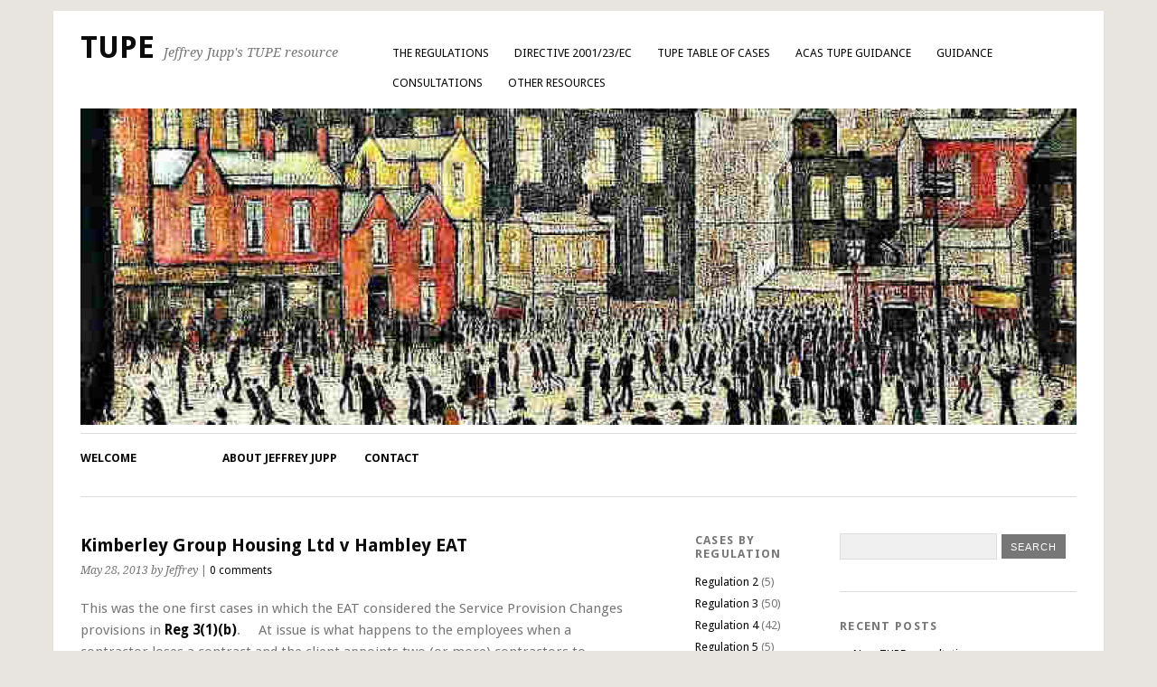

--- FILE ---
content_type: text/html; charset=UTF-8
request_url: http://tupe.uk.net/regulation-03/kimberly-group-housing-ltd-v-hambley-eat/
body_size: 16112
content:
<!DOCTYPE html>
<html dir="ltr" lang="en-GB" prefix="og: https://ogp.me/ns#">
<head>
	<meta charset="UTF-8" />
	<meta name="viewport" content="width=device-width, initial-scale=1.0, maximum-scale=1.0, user-scalable=0">
	<title>Kimberley Group Housing Ltd v Hambley | TUPE</title>
	<link rel="profile" href="http://gmpg.org/xfn/11">
	<link rel="pingback" href="http://tupe.uk.net/xmlrpc.php">
	<!--[if lt IE 9]>
	<script src="http://tupe.uk.net/wp-content/themes/yoko/js/html5.js" type="text/javascript"></script>
	<![endif]-->
	<title>Kimberley Group Housing Ltd v Hambley | TUPE</title>

		<!-- All in One SEO 4.9.3 - aioseo.com -->
	<meta name="description" content="Kimberley Group Housing Ltd v Hambley" />
	<meta name="robots" content="max-image-preview:large" />
	<meta name="author" content="Jeffrey"/>
	<meta name="keywords" content="regulation 3,service provision changes" />
	<link rel="canonical" href="http://tupe.uk.net/regulation-03/kimberly-group-housing-ltd-v-hambley-eat/" />
	<meta name="generator" content="All in One SEO (AIOSEO) 4.9.3" />
		<meta property="og:locale" content="en_GB" />
		<meta property="og:site_name" content="TUPE - Jeffrey Jupp&#039;s TUPE resource" />
		<meta property="og:type" content="article" />
		<meta property="og:title" content="Kimberley Group Housing Ltd v Hambley | TUPE" />
		<meta property="og:description" content="Kimberley Group Housing Ltd v Hambley" />
		<meta property="og:url" content="http://tupe.uk.net/regulation-03/kimberly-group-housing-ltd-v-hambley-eat/" />
		<meta property="article:published_time" content="2013-05-28T20:53:57+00:00" />
		<meta property="article:modified_time" content="2013-05-30T14:08:46+00:00" />
		<meta name="twitter:card" content="summary_large_image" />
		<meta name="twitter:site" content="@jjbarrister7br" />
		<meta name="twitter:title" content="Kimberley Group Housing Ltd v Hambley | TUPE" />
		<meta name="twitter:description" content="Kimberley Group Housing Ltd v Hambley" />
		<meta name="twitter:creator" content="@jjbarrister7br" />
		<script type="application/ld+json" class="aioseo-schema">
			{"@context":"https:\/\/schema.org","@graph":[{"@type":"Article","@id":"http:\/\/tupe.uk.net\/regulation-03\/kimberly-group-housing-ltd-v-hambley-eat\/#article","name":"Kimberley Group Housing Ltd v Hambley | TUPE","headline":"Kimberley Group Housing Ltd v Hambley EAT","author":{"@id":"http:\/\/tupe.uk.net\/author\/admin\/#author"},"publisher":{"@id":"http:\/\/tupe.uk.net\/#person"},"image":{"@type":"ImageObject","@id":"http:\/\/tupe.uk.net\/regulation-03\/kimberly-group-housing-ltd-v-hambley-eat\/#articleImage","url":"http:\/\/1.gravatar.com\/avatar\/73b403f98e45d784b0e8f06c23556b74?s=96&d=mm&r=g","width":96,"height":96,"caption":"Jeffrey"},"datePublished":"2013-05-28T21:53:57+01:00","dateModified":"2013-05-30T15:08:46+01:00","inLanguage":"en-GB","mainEntityOfPage":{"@id":"http:\/\/tupe.uk.net\/regulation-03\/kimberly-group-housing-ltd-v-hambley-eat\/#webpage"},"isPartOf":{"@id":"http:\/\/tupe.uk.net\/regulation-03\/kimberly-group-housing-ltd-v-hambley-eat\/#webpage"},"articleSection":"Regulation 3, Service Provision Changes"},{"@type":"BreadcrumbList","@id":"http:\/\/tupe.uk.net\/regulation-03\/kimberly-group-housing-ltd-v-hambley-eat\/#breadcrumblist","itemListElement":[{"@type":"ListItem","@id":"http:\/\/tupe.uk.net#listItem","position":1,"name":"Home","item":"http:\/\/tupe.uk.net","nextItem":{"@type":"ListItem","@id":"http:\/\/tupe.uk.net\/category\/regulation-03\/#listItem","name":"Regulation 3"}},{"@type":"ListItem","@id":"http:\/\/tupe.uk.net\/category\/regulation-03\/#listItem","position":2,"name":"Regulation 3","item":"http:\/\/tupe.uk.net\/category\/regulation-03\/","nextItem":{"@type":"ListItem","@id":"http:\/\/tupe.uk.net\/regulation-03\/kimberly-group-housing-ltd-v-hambley-eat\/#listItem","name":"Kimberley Group Housing Ltd v Hambley EAT"},"previousItem":{"@type":"ListItem","@id":"http:\/\/tupe.uk.net#listItem","name":"Home"}},{"@type":"ListItem","@id":"http:\/\/tupe.uk.net\/regulation-03\/kimberly-group-housing-ltd-v-hambley-eat\/#listItem","position":3,"name":"Kimberley Group Housing Ltd v Hambley EAT","previousItem":{"@type":"ListItem","@id":"http:\/\/tupe.uk.net\/category\/regulation-03\/#listItem","name":"Regulation 3"}}]},{"@type":"Person","@id":"http:\/\/tupe.uk.net\/#person","name":"Jeffrey","image":{"@type":"ImageObject","@id":"http:\/\/tupe.uk.net\/regulation-03\/kimberly-group-housing-ltd-v-hambley-eat\/#personImage","url":"http:\/\/1.gravatar.com\/avatar\/73b403f98e45d784b0e8f06c23556b74?s=96&d=mm&r=g","width":96,"height":96,"caption":"Jeffrey"}},{"@type":"Person","@id":"http:\/\/tupe.uk.net\/author\/admin\/#author","url":"http:\/\/tupe.uk.net\/author\/admin\/","name":"Jeffrey","image":{"@type":"ImageObject","@id":"http:\/\/tupe.uk.net\/regulation-03\/kimberly-group-housing-ltd-v-hambley-eat\/#authorImage","url":"http:\/\/1.gravatar.com\/avatar\/73b403f98e45d784b0e8f06c23556b74?s=96&d=mm&r=g","width":96,"height":96,"caption":"Jeffrey"}},{"@type":"WebPage","@id":"http:\/\/tupe.uk.net\/regulation-03\/kimberly-group-housing-ltd-v-hambley-eat\/#webpage","url":"http:\/\/tupe.uk.net\/regulation-03\/kimberly-group-housing-ltd-v-hambley-eat\/","name":"Kimberley Group Housing Ltd v Hambley | TUPE","description":"Kimberley Group Housing Ltd v Hambley","inLanguage":"en-GB","isPartOf":{"@id":"http:\/\/tupe.uk.net\/#website"},"breadcrumb":{"@id":"http:\/\/tupe.uk.net\/regulation-03\/kimberly-group-housing-ltd-v-hambley-eat\/#breadcrumblist"},"author":{"@id":"http:\/\/tupe.uk.net\/author\/admin\/#author"},"creator":{"@id":"http:\/\/tupe.uk.net\/author\/admin\/#author"},"datePublished":"2013-05-28T21:53:57+01:00","dateModified":"2013-05-30T15:08:46+01:00"},{"@type":"WebSite","@id":"http:\/\/tupe.uk.net\/#website","url":"http:\/\/tupe.uk.net\/","name":"TUPE","description":"Jeffrey Jupp's TUPE resource","inLanguage":"en-GB","publisher":{"@id":"http:\/\/tupe.uk.net\/#person"}}]}
		</script>
		<!-- All in One SEO -->

<link rel='dns-prefetch' href='//cdnjs.cloudflare.com' />
<link rel='dns-prefetch' href='//fonts.googleapis.com' />
<link rel="alternate" type="application/rss+xml" title="TUPE &raquo; Feed" href="http://tupe.uk.net/feed/" />
<link rel="alternate" type="application/rss+xml" title="TUPE &raquo; Comments Feed" href="http://tupe.uk.net/comments/feed/" />
<link rel="alternate" type="application/rss+xml" title="TUPE &raquo; Kimberley Group Housing Ltd v Hambley EAT Comments Feed" href="http://tupe.uk.net/regulation-03/kimberly-group-housing-ltd-v-hambley-eat/feed/" />
		<!-- This site uses the Google Analytics by ExactMetrics plugin v8.1.0 - Using Analytics tracking - https://www.exactmetrics.com/ -->
							<script src="//www.googletagmanager.com/gtag/js?id=G-LDLHTDJ13M"  data-cfasync="false" data-wpfc-render="false" type="text/javascript" async></script>
			<script data-cfasync="false" data-wpfc-render="false" type="text/javascript">
				var em_version = '8.1.0';
				var em_track_user = true;
				var em_no_track_reason = '';
								var ExactMetricsDefaultLocations = {"page_location":"http:\/\/tupe.uk.net\/regulation-03\/kimberly-group-housing-ltd-v-hambley-eat\/"};
				if ( typeof ExactMetricsPrivacyGuardFilter === 'function' ) {
					var ExactMetricsLocations = (typeof ExactMetricsExcludeQuery === 'object') ? ExactMetricsPrivacyGuardFilter( ExactMetricsExcludeQuery ) : ExactMetricsPrivacyGuardFilter( ExactMetricsDefaultLocations );
				} else {
					var ExactMetricsLocations = (typeof ExactMetricsExcludeQuery === 'object') ? ExactMetricsExcludeQuery : ExactMetricsDefaultLocations;
				}

								var disableStrs = [
										'ga-disable-G-LDLHTDJ13M',
									];

				/* Function to detect opted out users */
				function __gtagTrackerIsOptedOut() {
					for (var index = 0; index < disableStrs.length; index++) {
						if (document.cookie.indexOf(disableStrs[index] + '=true') > -1) {
							return true;
						}
					}

					return false;
				}

				/* Disable tracking if the opt-out cookie exists. */
				if (__gtagTrackerIsOptedOut()) {
					for (var index = 0; index < disableStrs.length; index++) {
						window[disableStrs[index]] = true;
					}
				}

				/* Opt-out function */
				function __gtagTrackerOptout() {
					for (var index = 0; index < disableStrs.length; index++) {
						document.cookie = disableStrs[index] + '=true; expires=Thu, 31 Dec 2099 23:59:59 UTC; path=/';
						window[disableStrs[index]] = true;
					}
				}

				if ('undefined' === typeof gaOptout) {
					function gaOptout() {
						__gtagTrackerOptout();
					}
				}
								window.dataLayer = window.dataLayer || [];

				window.ExactMetricsDualTracker = {
					helpers: {},
					trackers: {},
				};
				if (em_track_user) {
					function __gtagDataLayer() {
						dataLayer.push(arguments);
					}

					function __gtagTracker(type, name, parameters) {
						if (!parameters) {
							parameters = {};
						}

						if (parameters.send_to) {
							__gtagDataLayer.apply(null, arguments);
							return;
						}

						if (type === 'event') {
														parameters.send_to = exactmetrics_frontend.v4_id;
							var hookName = name;
							if (typeof parameters['event_category'] !== 'undefined') {
								hookName = parameters['event_category'] + ':' + name;
							}

							if (typeof ExactMetricsDualTracker.trackers[hookName] !== 'undefined') {
								ExactMetricsDualTracker.trackers[hookName](parameters);
							} else {
								__gtagDataLayer('event', name, parameters);
							}
							
						} else {
							__gtagDataLayer.apply(null, arguments);
						}
					}

					__gtagTracker('js', new Date());
					__gtagTracker('set', {
						'developer_id.dNDMyYj': true,
											});
					if ( ExactMetricsLocations.page_location ) {
						__gtagTracker('set', ExactMetricsLocations);
					}
										__gtagTracker('config', 'G-LDLHTDJ13M', {"forceSSL":"true"} );
															window.gtag = __gtagTracker;										(function () {
						/* https://developers.google.com/analytics/devguides/collection/analyticsjs/ */
						/* ga and __gaTracker compatibility shim. */
						var noopfn = function () {
							return null;
						};
						var newtracker = function () {
							return new Tracker();
						};
						var Tracker = function () {
							return null;
						};
						var p = Tracker.prototype;
						p.get = noopfn;
						p.set = noopfn;
						p.send = function () {
							var args = Array.prototype.slice.call(arguments);
							args.unshift('send');
							__gaTracker.apply(null, args);
						};
						var __gaTracker = function () {
							var len = arguments.length;
							if (len === 0) {
								return;
							}
							var f = arguments[len - 1];
							if (typeof f !== 'object' || f === null || typeof f.hitCallback !== 'function') {
								if ('send' === arguments[0]) {
									var hitConverted, hitObject = false, action;
									if ('event' === arguments[1]) {
										if ('undefined' !== typeof arguments[3]) {
											hitObject = {
												'eventAction': arguments[3],
												'eventCategory': arguments[2],
												'eventLabel': arguments[4],
												'value': arguments[5] ? arguments[5] : 1,
											}
										}
									}
									if ('pageview' === arguments[1]) {
										if ('undefined' !== typeof arguments[2]) {
											hitObject = {
												'eventAction': 'page_view',
												'page_path': arguments[2],
											}
										}
									}
									if (typeof arguments[2] === 'object') {
										hitObject = arguments[2];
									}
									if (typeof arguments[5] === 'object') {
										Object.assign(hitObject, arguments[5]);
									}
									if ('undefined' !== typeof arguments[1].hitType) {
										hitObject = arguments[1];
										if ('pageview' === hitObject.hitType) {
											hitObject.eventAction = 'page_view';
										}
									}
									if (hitObject) {
										action = 'timing' === arguments[1].hitType ? 'timing_complete' : hitObject.eventAction;
										hitConverted = mapArgs(hitObject);
										__gtagTracker('event', action, hitConverted);
									}
								}
								return;
							}

							function mapArgs(args) {
								var arg, hit = {};
								var gaMap = {
									'eventCategory': 'event_category',
									'eventAction': 'event_action',
									'eventLabel': 'event_label',
									'eventValue': 'event_value',
									'nonInteraction': 'non_interaction',
									'timingCategory': 'event_category',
									'timingVar': 'name',
									'timingValue': 'value',
									'timingLabel': 'event_label',
									'page': 'page_path',
									'location': 'page_location',
									'title': 'page_title',
									'referrer' : 'page_referrer',
								};
								for (arg in args) {
																		if (!(!args.hasOwnProperty(arg) || !gaMap.hasOwnProperty(arg))) {
										hit[gaMap[arg]] = args[arg];
									} else {
										hit[arg] = args[arg];
									}
								}
								return hit;
							}

							try {
								f.hitCallback();
							} catch (ex) {
							}
						};
						__gaTracker.create = newtracker;
						__gaTracker.getByName = newtracker;
						__gaTracker.getAll = function () {
							return [];
						};
						__gaTracker.remove = noopfn;
						__gaTracker.loaded = true;
						window['__gaTracker'] = __gaTracker;
					})();
									} else {
										console.log("");
					(function () {
						function __gtagTracker() {
							return null;
						}

						window['__gtagTracker'] = __gtagTracker;
						window['gtag'] = __gtagTracker;
					})();
									}
			</script>
				<!-- / Google Analytics by ExactMetrics -->
				<!-- This site uses the Google Analytics by MonsterInsights plugin v9.11.1 - Using Analytics tracking - https://www.monsterinsights.com/ -->
							<script src="//www.googletagmanager.com/gtag/js?id=G-LDLHTDJ13M"  data-cfasync="false" data-wpfc-render="false" type="text/javascript" async></script>
			<script data-cfasync="false" data-wpfc-render="false" type="text/javascript">
				var mi_version = '9.11.1';
				var mi_track_user = true;
				var mi_no_track_reason = '';
								var MonsterInsightsDefaultLocations = {"page_location":"http:\/\/tupe.uk.net\/regulation-03\/kimberly-group-housing-ltd-v-hambley-eat\/"};
								if ( typeof MonsterInsightsPrivacyGuardFilter === 'function' ) {
					var MonsterInsightsLocations = (typeof MonsterInsightsExcludeQuery === 'object') ? MonsterInsightsPrivacyGuardFilter( MonsterInsightsExcludeQuery ) : MonsterInsightsPrivacyGuardFilter( MonsterInsightsDefaultLocations );
				} else {
					var MonsterInsightsLocations = (typeof MonsterInsightsExcludeQuery === 'object') ? MonsterInsightsExcludeQuery : MonsterInsightsDefaultLocations;
				}

								var disableStrs = [
										'ga-disable-G-LDLHTDJ13M',
									];

				/* Function to detect opted out users */
				function __gtagTrackerIsOptedOut() {
					for (var index = 0; index < disableStrs.length; index++) {
						if (document.cookie.indexOf(disableStrs[index] + '=true') > -1) {
							return true;
						}
					}

					return false;
				}

				/* Disable tracking if the opt-out cookie exists. */
				if (__gtagTrackerIsOptedOut()) {
					for (var index = 0; index < disableStrs.length; index++) {
						window[disableStrs[index]] = true;
					}
				}

				/* Opt-out function */
				function __gtagTrackerOptout() {
					for (var index = 0; index < disableStrs.length; index++) {
						document.cookie = disableStrs[index] + '=true; expires=Thu, 31 Dec 2099 23:59:59 UTC; path=/';
						window[disableStrs[index]] = true;
					}
				}

				if ('undefined' === typeof gaOptout) {
					function gaOptout() {
						__gtagTrackerOptout();
					}
				}
								window.dataLayer = window.dataLayer || [];

				window.MonsterInsightsDualTracker = {
					helpers: {},
					trackers: {},
				};
				if (mi_track_user) {
					function __gtagDataLayer() {
						dataLayer.push(arguments);
					}

					function __gtagTracker(type, name, parameters) {
						if (!parameters) {
							parameters = {};
						}

						if (parameters.send_to) {
							__gtagDataLayer.apply(null, arguments);
							return;
						}

						if (type === 'event') {
														parameters.send_to = monsterinsights_frontend.v4_id;
							var hookName = name;
							if (typeof parameters['event_category'] !== 'undefined') {
								hookName = parameters['event_category'] + ':' + name;
							}

							if (typeof MonsterInsightsDualTracker.trackers[hookName] !== 'undefined') {
								MonsterInsightsDualTracker.trackers[hookName](parameters);
							} else {
								__gtagDataLayer('event', name, parameters);
							}
							
						} else {
							__gtagDataLayer.apply(null, arguments);
						}
					}

					__gtagTracker('js', new Date());
					__gtagTracker('set', {
						'developer_id.dZGIzZG': true,
											});
					if ( MonsterInsightsLocations.page_location ) {
						__gtagTracker('set', MonsterInsightsLocations);
					}
										__gtagTracker('config', 'G-LDLHTDJ13M', {"forceSSL":"true","link_attribution":"true"} );
										window.gtag = __gtagTracker;										(function () {
						/* https://developers.google.com/analytics/devguides/collection/analyticsjs/ */
						/* ga and __gaTracker compatibility shim. */
						var noopfn = function () {
							return null;
						};
						var newtracker = function () {
							return new Tracker();
						};
						var Tracker = function () {
							return null;
						};
						var p = Tracker.prototype;
						p.get = noopfn;
						p.set = noopfn;
						p.send = function () {
							var args = Array.prototype.slice.call(arguments);
							args.unshift('send');
							__gaTracker.apply(null, args);
						};
						var __gaTracker = function () {
							var len = arguments.length;
							if (len === 0) {
								return;
							}
							var f = arguments[len - 1];
							if (typeof f !== 'object' || f === null || typeof f.hitCallback !== 'function') {
								if ('send' === arguments[0]) {
									var hitConverted, hitObject = false, action;
									if ('event' === arguments[1]) {
										if ('undefined' !== typeof arguments[3]) {
											hitObject = {
												'eventAction': arguments[3],
												'eventCategory': arguments[2],
												'eventLabel': arguments[4],
												'value': arguments[5] ? arguments[5] : 1,
											}
										}
									}
									if ('pageview' === arguments[1]) {
										if ('undefined' !== typeof arguments[2]) {
											hitObject = {
												'eventAction': 'page_view',
												'page_path': arguments[2],
											}
										}
									}
									if (typeof arguments[2] === 'object') {
										hitObject = arguments[2];
									}
									if (typeof arguments[5] === 'object') {
										Object.assign(hitObject, arguments[5]);
									}
									if ('undefined' !== typeof arguments[1].hitType) {
										hitObject = arguments[1];
										if ('pageview' === hitObject.hitType) {
											hitObject.eventAction = 'page_view';
										}
									}
									if (hitObject) {
										action = 'timing' === arguments[1].hitType ? 'timing_complete' : hitObject.eventAction;
										hitConverted = mapArgs(hitObject);
										__gtagTracker('event', action, hitConverted);
									}
								}
								return;
							}

							function mapArgs(args) {
								var arg, hit = {};
								var gaMap = {
									'eventCategory': 'event_category',
									'eventAction': 'event_action',
									'eventLabel': 'event_label',
									'eventValue': 'event_value',
									'nonInteraction': 'non_interaction',
									'timingCategory': 'event_category',
									'timingVar': 'name',
									'timingValue': 'value',
									'timingLabel': 'event_label',
									'page': 'page_path',
									'location': 'page_location',
									'title': 'page_title',
									'referrer' : 'page_referrer',
								};
								for (arg in args) {
																		if (!(!args.hasOwnProperty(arg) || !gaMap.hasOwnProperty(arg))) {
										hit[gaMap[arg]] = args[arg];
									} else {
										hit[arg] = args[arg];
									}
								}
								return hit;
							}

							try {
								f.hitCallback();
							} catch (ex) {
							}
						};
						__gaTracker.create = newtracker;
						__gaTracker.getByName = newtracker;
						__gaTracker.getAll = function () {
							return [];
						};
						__gaTracker.remove = noopfn;
						__gaTracker.loaded = true;
						window['__gaTracker'] = __gaTracker;
					})();
									} else {
										console.log("");
					(function () {
						function __gtagTracker() {
							return null;
						}

						window['__gtagTracker'] = __gtagTracker;
						window['gtag'] = __gtagTracker;
					})();
									}
			</script>
							<!-- / Google Analytics by MonsterInsights -->
		<script type="text/javascript">
/* <![CDATA[ */
window._wpemojiSettings = {"baseUrl":"https:\/\/s.w.org\/images\/core\/emoji\/15.0.3\/72x72\/","ext":".png","svgUrl":"https:\/\/s.w.org\/images\/core\/emoji\/15.0.3\/svg\/","svgExt":".svg","source":{"concatemoji":"http:\/\/tupe.uk.net\/wp-includes\/js\/wp-emoji-release.min.js?ver=6.6.4"}};
/*! This file is auto-generated */
!function(i,n){var o,s,e;function c(e){try{var t={supportTests:e,timestamp:(new Date).valueOf()};sessionStorage.setItem(o,JSON.stringify(t))}catch(e){}}function p(e,t,n){e.clearRect(0,0,e.canvas.width,e.canvas.height),e.fillText(t,0,0);var t=new Uint32Array(e.getImageData(0,0,e.canvas.width,e.canvas.height).data),r=(e.clearRect(0,0,e.canvas.width,e.canvas.height),e.fillText(n,0,0),new Uint32Array(e.getImageData(0,0,e.canvas.width,e.canvas.height).data));return t.every(function(e,t){return e===r[t]})}function u(e,t,n){switch(t){case"flag":return n(e,"\ud83c\udff3\ufe0f\u200d\u26a7\ufe0f","\ud83c\udff3\ufe0f\u200b\u26a7\ufe0f")?!1:!n(e,"\ud83c\uddfa\ud83c\uddf3","\ud83c\uddfa\u200b\ud83c\uddf3")&&!n(e,"\ud83c\udff4\udb40\udc67\udb40\udc62\udb40\udc65\udb40\udc6e\udb40\udc67\udb40\udc7f","\ud83c\udff4\u200b\udb40\udc67\u200b\udb40\udc62\u200b\udb40\udc65\u200b\udb40\udc6e\u200b\udb40\udc67\u200b\udb40\udc7f");case"emoji":return!n(e,"\ud83d\udc26\u200d\u2b1b","\ud83d\udc26\u200b\u2b1b")}return!1}function f(e,t,n){var r="undefined"!=typeof WorkerGlobalScope&&self instanceof WorkerGlobalScope?new OffscreenCanvas(300,150):i.createElement("canvas"),a=r.getContext("2d",{willReadFrequently:!0}),o=(a.textBaseline="top",a.font="600 32px Arial",{});return e.forEach(function(e){o[e]=t(a,e,n)}),o}function t(e){var t=i.createElement("script");t.src=e,t.defer=!0,i.head.appendChild(t)}"undefined"!=typeof Promise&&(o="wpEmojiSettingsSupports",s=["flag","emoji"],n.supports={everything:!0,everythingExceptFlag:!0},e=new Promise(function(e){i.addEventListener("DOMContentLoaded",e,{once:!0})}),new Promise(function(t){var n=function(){try{var e=JSON.parse(sessionStorage.getItem(o));if("object"==typeof e&&"number"==typeof e.timestamp&&(new Date).valueOf()<e.timestamp+604800&&"object"==typeof e.supportTests)return e.supportTests}catch(e){}return null}();if(!n){if("undefined"!=typeof Worker&&"undefined"!=typeof OffscreenCanvas&&"undefined"!=typeof URL&&URL.createObjectURL&&"undefined"!=typeof Blob)try{var e="postMessage("+f.toString()+"("+[JSON.stringify(s),u.toString(),p.toString()].join(",")+"));",r=new Blob([e],{type:"text/javascript"}),a=new Worker(URL.createObjectURL(r),{name:"wpTestEmojiSupports"});return void(a.onmessage=function(e){c(n=e.data),a.terminate(),t(n)})}catch(e){}c(n=f(s,u,p))}t(n)}).then(function(e){for(var t in e)n.supports[t]=e[t],n.supports.everything=n.supports.everything&&n.supports[t],"flag"!==t&&(n.supports.everythingExceptFlag=n.supports.everythingExceptFlag&&n.supports[t]);n.supports.everythingExceptFlag=n.supports.everythingExceptFlag&&!n.supports.flag,n.DOMReady=!1,n.readyCallback=function(){n.DOMReady=!0}}).then(function(){return e}).then(function(){var e;n.supports.everything||(n.readyCallback(),(e=n.source||{}).concatemoji?t(e.concatemoji):e.wpemoji&&e.twemoji&&(t(e.twemoji),t(e.wpemoji)))}))}((window,document),window._wpemojiSettings);
/* ]]> */
</script>
<style id='wp-emoji-styles-inline-css' type='text/css'>

	img.wp-smiley, img.emoji {
		display: inline !important;
		border: none !important;
		box-shadow: none !important;
		height: 1em !important;
		width: 1em !important;
		margin: 0 0.07em !important;
		vertical-align: -0.1em !important;
		background: none !important;
		padding: 0 !important;
	}
</style>
<link rel='stylesheet' id='wp-block-library-css' href='http://tupe.uk.net/wp-includes/css/dist/block-library/style.min.css?ver=6.6.4' type='text/css' media='all' />
<link rel='stylesheet' id='aioseo/css/src/vue/standalone/blocks/table-of-contents/global.scss-css' href='http://tupe.uk.net/wp-content/plugins/all-in-one-seo-pack/dist/Lite/assets/css/table-of-contents/global.e90f6d47.css?ver=4.9.3' type='text/css' media='all' />
<style id='classic-theme-styles-inline-css' type='text/css'>
/*! This file is auto-generated */
.wp-block-button__link{color:#fff;background-color:#32373c;border-radius:9999px;box-shadow:none;text-decoration:none;padding:calc(.667em + 2px) calc(1.333em + 2px);font-size:1.125em}.wp-block-file__button{background:#32373c;color:#fff;text-decoration:none}
</style>
<style id='global-styles-inline-css' type='text/css'>
:root{--wp--preset--aspect-ratio--square: 1;--wp--preset--aspect-ratio--4-3: 4/3;--wp--preset--aspect-ratio--3-4: 3/4;--wp--preset--aspect-ratio--3-2: 3/2;--wp--preset--aspect-ratio--2-3: 2/3;--wp--preset--aspect-ratio--16-9: 16/9;--wp--preset--aspect-ratio--9-16: 9/16;--wp--preset--color--black: #000000;--wp--preset--color--cyan-bluish-gray: #abb8c3;--wp--preset--color--white: #ffffff;--wp--preset--color--pale-pink: #f78da7;--wp--preset--color--vivid-red: #cf2e2e;--wp--preset--color--luminous-vivid-orange: #ff6900;--wp--preset--color--luminous-vivid-amber: #fcb900;--wp--preset--color--light-green-cyan: #7bdcb5;--wp--preset--color--vivid-green-cyan: #00d084;--wp--preset--color--pale-cyan-blue: #8ed1fc;--wp--preset--color--vivid-cyan-blue: #0693e3;--wp--preset--color--vivid-purple: #9b51e0;--wp--preset--gradient--vivid-cyan-blue-to-vivid-purple: linear-gradient(135deg,rgba(6,147,227,1) 0%,rgb(155,81,224) 100%);--wp--preset--gradient--light-green-cyan-to-vivid-green-cyan: linear-gradient(135deg,rgb(122,220,180) 0%,rgb(0,208,130) 100%);--wp--preset--gradient--luminous-vivid-amber-to-luminous-vivid-orange: linear-gradient(135deg,rgba(252,185,0,1) 0%,rgba(255,105,0,1) 100%);--wp--preset--gradient--luminous-vivid-orange-to-vivid-red: linear-gradient(135deg,rgba(255,105,0,1) 0%,rgb(207,46,46) 100%);--wp--preset--gradient--very-light-gray-to-cyan-bluish-gray: linear-gradient(135deg,rgb(238,238,238) 0%,rgb(169,184,195) 100%);--wp--preset--gradient--cool-to-warm-spectrum: linear-gradient(135deg,rgb(74,234,220) 0%,rgb(151,120,209) 20%,rgb(207,42,186) 40%,rgb(238,44,130) 60%,rgb(251,105,98) 80%,rgb(254,248,76) 100%);--wp--preset--gradient--blush-light-purple: linear-gradient(135deg,rgb(255,206,236) 0%,rgb(152,150,240) 100%);--wp--preset--gradient--blush-bordeaux: linear-gradient(135deg,rgb(254,205,165) 0%,rgb(254,45,45) 50%,rgb(107,0,62) 100%);--wp--preset--gradient--luminous-dusk: linear-gradient(135deg,rgb(255,203,112) 0%,rgb(199,81,192) 50%,rgb(65,88,208) 100%);--wp--preset--gradient--pale-ocean: linear-gradient(135deg,rgb(255,245,203) 0%,rgb(182,227,212) 50%,rgb(51,167,181) 100%);--wp--preset--gradient--electric-grass: linear-gradient(135deg,rgb(202,248,128) 0%,rgb(113,206,126) 100%);--wp--preset--gradient--midnight: linear-gradient(135deg,rgb(2,3,129) 0%,rgb(40,116,252) 100%);--wp--preset--font-size--small: 13px;--wp--preset--font-size--medium: 20px;--wp--preset--font-size--large: 36px;--wp--preset--font-size--x-large: 42px;--wp--preset--spacing--20: 0.44rem;--wp--preset--spacing--30: 0.67rem;--wp--preset--spacing--40: 1rem;--wp--preset--spacing--50: 1.5rem;--wp--preset--spacing--60: 2.25rem;--wp--preset--spacing--70: 3.38rem;--wp--preset--spacing--80: 5.06rem;--wp--preset--shadow--natural: 6px 6px 9px rgba(0, 0, 0, 0.2);--wp--preset--shadow--deep: 12px 12px 50px rgba(0, 0, 0, 0.4);--wp--preset--shadow--sharp: 6px 6px 0px rgba(0, 0, 0, 0.2);--wp--preset--shadow--outlined: 6px 6px 0px -3px rgba(255, 255, 255, 1), 6px 6px rgba(0, 0, 0, 1);--wp--preset--shadow--crisp: 6px 6px 0px rgba(0, 0, 0, 1);}:where(.is-layout-flex){gap: 0.5em;}:where(.is-layout-grid){gap: 0.5em;}body .is-layout-flex{display: flex;}.is-layout-flex{flex-wrap: wrap;align-items: center;}.is-layout-flex > :is(*, div){margin: 0;}body .is-layout-grid{display: grid;}.is-layout-grid > :is(*, div){margin: 0;}:where(.wp-block-columns.is-layout-flex){gap: 2em;}:where(.wp-block-columns.is-layout-grid){gap: 2em;}:where(.wp-block-post-template.is-layout-flex){gap: 1.25em;}:where(.wp-block-post-template.is-layout-grid){gap: 1.25em;}.has-black-color{color: var(--wp--preset--color--black) !important;}.has-cyan-bluish-gray-color{color: var(--wp--preset--color--cyan-bluish-gray) !important;}.has-white-color{color: var(--wp--preset--color--white) !important;}.has-pale-pink-color{color: var(--wp--preset--color--pale-pink) !important;}.has-vivid-red-color{color: var(--wp--preset--color--vivid-red) !important;}.has-luminous-vivid-orange-color{color: var(--wp--preset--color--luminous-vivid-orange) !important;}.has-luminous-vivid-amber-color{color: var(--wp--preset--color--luminous-vivid-amber) !important;}.has-light-green-cyan-color{color: var(--wp--preset--color--light-green-cyan) !important;}.has-vivid-green-cyan-color{color: var(--wp--preset--color--vivid-green-cyan) !important;}.has-pale-cyan-blue-color{color: var(--wp--preset--color--pale-cyan-blue) !important;}.has-vivid-cyan-blue-color{color: var(--wp--preset--color--vivid-cyan-blue) !important;}.has-vivid-purple-color{color: var(--wp--preset--color--vivid-purple) !important;}.has-black-background-color{background-color: var(--wp--preset--color--black) !important;}.has-cyan-bluish-gray-background-color{background-color: var(--wp--preset--color--cyan-bluish-gray) !important;}.has-white-background-color{background-color: var(--wp--preset--color--white) !important;}.has-pale-pink-background-color{background-color: var(--wp--preset--color--pale-pink) !important;}.has-vivid-red-background-color{background-color: var(--wp--preset--color--vivid-red) !important;}.has-luminous-vivid-orange-background-color{background-color: var(--wp--preset--color--luminous-vivid-orange) !important;}.has-luminous-vivid-amber-background-color{background-color: var(--wp--preset--color--luminous-vivid-amber) !important;}.has-light-green-cyan-background-color{background-color: var(--wp--preset--color--light-green-cyan) !important;}.has-vivid-green-cyan-background-color{background-color: var(--wp--preset--color--vivid-green-cyan) !important;}.has-pale-cyan-blue-background-color{background-color: var(--wp--preset--color--pale-cyan-blue) !important;}.has-vivid-cyan-blue-background-color{background-color: var(--wp--preset--color--vivid-cyan-blue) !important;}.has-vivid-purple-background-color{background-color: var(--wp--preset--color--vivid-purple) !important;}.has-black-border-color{border-color: var(--wp--preset--color--black) !important;}.has-cyan-bluish-gray-border-color{border-color: var(--wp--preset--color--cyan-bluish-gray) !important;}.has-white-border-color{border-color: var(--wp--preset--color--white) !important;}.has-pale-pink-border-color{border-color: var(--wp--preset--color--pale-pink) !important;}.has-vivid-red-border-color{border-color: var(--wp--preset--color--vivid-red) !important;}.has-luminous-vivid-orange-border-color{border-color: var(--wp--preset--color--luminous-vivid-orange) !important;}.has-luminous-vivid-amber-border-color{border-color: var(--wp--preset--color--luminous-vivid-amber) !important;}.has-light-green-cyan-border-color{border-color: var(--wp--preset--color--light-green-cyan) !important;}.has-vivid-green-cyan-border-color{border-color: var(--wp--preset--color--vivid-green-cyan) !important;}.has-pale-cyan-blue-border-color{border-color: var(--wp--preset--color--pale-cyan-blue) !important;}.has-vivid-cyan-blue-border-color{border-color: var(--wp--preset--color--vivid-cyan-blue) !important;}.has-vivid-purple-border-color{border-color: var(--wp--preset--color--vivid-purple) !important;}.has-vivid-cyan-blue-to-vivid-purple-gradient-background{background: var(--wp--preset--gradient--vivid-cyan-blue-to-vivid-purple) !important;}.has-light-green-cyan-to-vivid-green-cyan-gradient-background{background: var(--wp--preset--gradient--light-green-cyan-to-vivid-green-cyan) !important;}.has-luminous-vivid-amber-to-luminous-vivid-orange-gradient-background{background: var(--wp--preset--gradient--luminous-vivid-amber-to-luminous-vivid-orange) !important;}.has-luminous-vivid-orange-to-vivid-red-gradient-background{background: var(--wp--preset--gradient--luminous-vivid-orange-to-vivid-red) !important;}.has-very-light-gray-to-cyan-bluish-gray-gradient-background{background: var(--wp--preset--gradient--very-light-gray-to-cyan-bluish-gray) !important;}.has-cool-to-warm-spectrum-gradient-background{background: var(--wp--preset--gradient--cool-to-warm-spectrum) !important;}.has-blush-light-purple-gradient-background{background: var(--wp--preset--gradient--blush-light-purple) !important;}.has-blush-bordeaux-gradient-background{background: var(--wp--preset--gradient--blush-bordeaux) !important;}.has-luminous-dusk-gradient-background{background: var(--wp--preset--gradient--luminous-dusk) !important;}.has-pale-ocean-gradient-background{background: var(--wp--preset--gradient--pale-ocean) !important;}.has-electric-grass-gradient-background{background: var(--wp--preset--gradient--electric-grass) !important;}.has-midnight-gradient-background{background: var(--wp--preset--gradient--midnight) !important;}.has-small-font-size{font-size: var(--wp--preset--font-size--small) !important;}.has-medium-font-size{font-size: var(--wp--preset--font-size--medium) !important;}.has-large-font-size{font-size: var(--wp--preset--font-size--large) !important;}.has-x-large-font-size{font-size: var(--wp--preset--font-size--x-large) !important;}
:where(.wp-block-post-template.is-layout-flex){gap: 1.25em;}:where(.wp-block-post-template.is-layout-grid){gap: 1.25em;}
:where(.wp-block-columns.is-layout-flex){gap: 2em;}:where(.wp-block-columns.is-layout-grid){gap: 2em;}
:root :where(.wp-block-pullquote){font-size: 1.5em;line-height: 1.6;}
</style>
<link rel='stylesheet' id='contact-form-7-css' href='http://tupe.uk.net/wp-content/plugins/contact-form-7/includes/css/styles.css?ver=6.0.6' type='text/css' media='all' />
<link rel='stylesheet' id='yoko-fonts-css' href='//fonts.googleapis.com/css?family=Droid+Sans%3A400%2C700%7CDroid+Serif%3A400%2C700%2C400italic%2C700italic&#038;subset=latin%2Clatin-ext' type='text/css' media='all' />
<link rel='stylesheet' id='yoko-style-css' href='http://tupe.uk.net/wp-content/themes/yoko/style.css?ver=2013-10-21' type='text/css' media='all' />
<link rel='stylesheet' id='footer-credits-css' href='http://tupe.uk.net/wp-content/plugins/footer-putter/styles/footer-credits.css?ver=1.17' type='text/css' media='all' />
<script type="text/javascript" src="http://tupe.uk.net/wp-content/plugins/google-analytics-dashboard-for-wp/assets/js/frontend-gtag.min.js?ver=8.1.0" id="exactmetrics-frontend-script-js" async="async" data-wp-strategy="async"></script>
<script data-cfasync="false" data-wpfc-render="false" type="text/javascript" id='exactmetrics-frontend-script-js-extra'>/* <![CDATA[ */
var exactmetrics_frontend = {"js_events_tracking":"true","download_extensions":"zip,mp3,mpeg,pdf,doc,ppt,xls,jpeg,png,gif,tiff","inbound_paths":"[{\"path\":\"\\\/go\\\/\",\"label\":\"affiliate\"},{\"path\":\"\\\/recommend\\\/\",\"label\":\"affiliate\"}]","home_url":"http:\/\/tupe.uk.net","hash_tracking":"false","v4_id":"G-LDLHTDJ13M"};/* ]]> */
</script>
<script type="text/javascript" src="http://tupe.uk.net/wp-content/plugins/google-analytics-for-wordpress/assets/js/frontend-gtag.min.js?ver=9.11.1" id="monsterinsights-frontend-script-js" async="async" data-wp-strategy="async"></script>
<script data-cfasync="false" data-wpfc-render="false" type="text/javascript" id='monsterinsights-frontend-script-js-extra'>/* <![CDATA[ */
var monsterinsights_frontend = {"js_events_tracking":"true","download_extensions":"doc,pdf,ppt,zip,xls,docx,pptx,xlsx","inbound_paths":"[{\"path\":\"\\\/go\\\/\",\"label\":\"affiliate\"},{\"path\":\"\\\/recommend\\\/\",\"label\":\"affiliate\"}]","home_url":"http:\/\/tupe.uk.net","hash_tracking":"false","v4_id":"G-LDLHTDJ13M"};/* ]]> */
</script>
<script type="text/javascript" src="http://tupe.uk.net/wp-includes/js/jquery/jquery.min.js?ver=3.7.1" id="jquery-core-js"></script>
<script type="text/javascript" src="http://tupe.uk.net/wp-includes/js/jquery/jquery-migrate.min.js?ver=3.4.1" id="jquery-migrate-js"></script>
<script type="text/javascript" src="//cdnjs.cloudflare.com/ajax/libs/jquery-easing/1.4.1/jquery.easing.min.js?ver=6.6.4" id="jquery-easing-js"></script>
<link rel="https://api.w.org/" href="http://tupe.uk.net/wp-json/" /><link rel="alternate" title="JSON" type="application/json" href="http://tupe.uk.net/wp-json/wp/v2/posts/891" /><link rel="EditURI" type="application/rsd+xml" title="RSD" href="http://tupe.uk.net/xmlrpc.php?rsd" />
<meta name="generator" content="WordPress 6.6.4" />
<link rel='shortlink' href='http://tupe.uk.net/?p=891' />
<link rel="alternate" title="oEmbed (JSON)" type="application/json+oembed" href="http://tupe.uk.net/wp-json/oembed/1.0/embed?url=http%3A%2F%2Ftupe.uk.net%2Fregulation-03%2Fkimberly-group-housing-ltd-v-hambley-eat%2F" />
<link rel="alternate" title="oEmbed (XML)" type="text/xml+oembed" href="http://tupe.uk.net/wp-json/oembed/1.0/embed?url=http%3A%2F%2Ftupe.uk.net%2Fregulation-03%2Fkimberly-group-housing-ltd-v-hambley-eat%2F&#038;format=xml" />
<style data-context="foundation-flickity-css">/*! Flickity v2.0.2
http://flickity.metafizzy.co
---------------------------------------------- */.flickity-enabled{position:relative}.flickity-enabled:focus{outline:0}.flickity-viewport{overflow:hidden;position:relative;height:100%}.flickity-slider{position:absolute;width:100%;height:100%}.flickity-enabled.is-draggable{-webkit-tap-highlight-color:transparent;tap-highlight-color:transparent;-webkit-user-select:none;-moz-user-select:none;-ms-user-select:none;user-select:none}.flickity-enabled.is-draggable .flickity-viewport{cursor:move;cursor:-webkit-grab;cursor:grab}.flickity-enabled.is-draggable .flickity-viewport.is-pointer-down{cursor:-webkit-grabbing;cursor:grabbing}.flickity-prev-next-button{position:absolute;top:50%;width:44px;height:44px;border:none;border-radius:50%;background:#fff;background:hsla(0,0%,100%,.75);cursor:pointer;-webkit-transform:translateY(-50%);transform:translateY(-50%)}.flickity-prev-next-button:hover{background:#fff}.flickity-prev-next-button:focus{outline:0;box-shadow:0 0 0 5px #09f}.flickity-prev-next-button:active{opacity:.6}.flickity-prev-next-button.previous{left:10px}.flickity-prev-next-button.next{right:10px}.flickity-rtl .flickity-prev-next-button.previous{left:auto;right:10px}.flickity-rtl .flickity-prev-next-button.next{right:auto;left:10px}.flickity-prev-next-button:disabled{opacity:.3;cursor:auto}.flickity-prev-next-button svg{position:absolute;left:20%;top:20%;width:60%;height:60%}.flickity-prev-next-button .arrow{fill:#333}.flickity-page-dots{position:absolute;width:100%;bottom:-25px;padding:0;margin:0;list-style:none;text-align:center;line-height:1}.flickity-rtl .flickity-page-dots{direction:rtl}.flickity-page-dots .dot{display:inline-block;width:10px;height:10px;margin:0 8px;background:#333;border-radius:50%;opacity:.25;cursor:pointer}.flickity-page-dots .dot.is-selected{opacity:1}</style><style data-context="foundation-slideout-css">.slideout-menu{position:fixed;left:0;top:0;bottom:0;right:auto;z-index:0;width:256px;overflow-y:auto;-webkit-overflow-scrolling:touch;display:none}.slideout-menu.pushit-right{left:auto;right:0}.slideout-panel{position:relative;z-index:1;will-change:transform}.slideout-open,.slideout-open .slideout-panel,.slideout-open body{overflow:hidden}.slideout-open .slideout-menu{display:block}.pushit{display:none}</style>	<style type="text/css" id="yoko-themeoptions-css">
		a {color: #0c0b0c;}
		#content .single-entry-header h1.entry-title {color: #0c0b0c!important;}
		input#submit:hover {background-color: #0c0b0c!important;}
		#content .page-entry-header h1.entry-title {color: #0c0b0c!important;}
		.searchsubmit:hover {background-color: #0c0b0c!important;}
	</style>
		<style type="text/css" id="custom-background-css">
body.custom-background { background-color: #e8e4e0; }
</style>
	<link rel="icon" href="http://tupe.uk.net/wp-content/uploads/2015/11/cropped-LOGO-5-32x32.jpg" sizes="32x32" />
<link rel="icon" href="http://tupe.uk.net/wp-content/uploads/2015/11/cropped-LOGO-5-192x192.jpg" sizes="192x192" />
<link rel="apple-touch-icon" href="http://tupe.uk.net/wp-content/uploads/2015/11/cropped-LOGO-5-180x180.jpg" />
<meta name="msapplication-TileImage" content="http://tupe.uk.net/wp-content/uploads/2015/11/cropped-LOGO-5-270x270.jpg" />
<style>.ios7.web-app-mode.has-fixed header{ background-color: rgba(3,122,221,.88);}</style>		<style type="text/css" id="wp-custom-css">
			/*
Welcome to Custom CSS!

CSS (Cascading Style Sheets) is a kind of code that tells the browser how
to render a web page. You may delete these comments and get started with
your customizations.

By default, your stylesheet will be loaded after the theme stylesheets,
which means that your rules can take precedence and override the theme CSS
rules. Just write here what you want to change, you don't need to copy all
your theme's stylesheet content.
*/		</style>
		<style id="wpforms-css-vars-root">
				:root {
					--wpforms-field-border-radius: 3px;
--wpforms-field-border-style: solid;
--wpforms-field-border-size: 1px;
--wpforms-field-background-color: #ffffff;
--wpforms-field-border-color: rgba( 0, 0, 0, 0.25 );
--wpforms-field-border-color-spare: rgba( 0, 0, 0, 0.25 );
--wpforms-field-text-color: rgba( 0, 0, 0, 0.7 );
--wpforms-field-menu-color: #ffffff;
--wpforms-label-color: rgba( 0, 0, 0, 0.85 );
--wpforms-label-sublabel-color: rgba( 0, 0, 0, 0.55 );
--wpforms-label-error-color: #d63637;
--wpforms-button-border-radius: 3px;
--wpforms-button-border-style: none;
--wpforms-button-border-size: 1px;
--wpforms-button-background-color: #066aab;
--wpforms-button-border-color: #066aab;
--wpforms-button-text-color: #ffffff;
--wpforms-page-break-color: #066aab;
--wpforms-background-image: none;
--wpforms-background-position: center center;
--wpforms-background-repeat: no-repeat;
--wpforms-background-size: cover;
--wpforms-background-width: 100px;
--wpforms-background-height: 100px;
--wpforms-background-color: rgba( 0, 0, 0, 0 );
--wpforms-background-url: none;
--wpforms-container-padding: 0px;
--wpforms-container-border-style: none;
--wpforms-container-border-width: 1px;
--wpforms-container-border-color: #000000;
--wpforms-container-border-radius: 3px;
--wpforms-field-size-input-height: 43px;
--wpforms-field-size-input-spacing: 15px;
--wpforms-field-size-font-size: 16px;
--wpforms-field-size-line-height: 19px;
--wpforms-field-size-padding-h: 14px;
--wpforms-field-size-checkbox-size: 16px;
--wpforms-field-size-sublabel-spacing: 5px;
--wpforms-field-size-icon-size: 1;
--wpforms-label-size-font-size: 16px;
--wpforms-label-size-line-height: 19px;
--wpforms-label-size-sublabel-font-size: 14px;
--wpforms-label-size-sublabel-line-height: 17px;
--wpforms-button-size-font-size: 17px;
--wpforms-button-size-height: 41px;
--wpforms-button-size-padding-h: 15px;
--wpforms-button-size-margin-top: 10px;
--wpforms-container-shadow-size-box-shadow: none;

				}
			</style></head>

<body class="post-template-default single single-post postid-891 single-format-standard custom-background">
<div id="page" class="clearfix">
	<header id="branding">
		<nav id="mainnav" class="clearfix">
			<div class="menu-home-menu-container"><ul id="menu-home-menu" class="menu"><li id="menu-item-246" class="menu-item menu-item-type-post_type menu-item-object-page menu-item-has-children menu-item-246"><a href="http://tupe.uk.net/the-regulations/">The Regulations</a>
<ul class="sub-menu">
	<li id="menu-item-1610" class="menu-item menu-item-type-post_type menu-item-object-page menu-item-1610"><a href="http://tupe.uk.net/the-tupe-regulations-amended-with-effect-from-31-january-2014/">The TUPE 2006 Regulations as amended</a></li>
	<li id="menu-item-1609" class="menu-item menu-item-type-post_type menu-item-object-page menu-item-1609"><a href="http://tupe.uk.net/the-regulations/">The TUPE 2006 Regulations  (not amended by 2014 Regs)</a></li>
</ul>
</li>
<li id="menu-item-2081" class="menu-item menu-item-type-post_type menu-item-object-page menu-item-has-children menu-item-2081"><a href="http://tupe.uk.net/directive-200123ec/">Directive 2001/23/EC</a>
<ul class="sub-menu">
	<li id="menu-item-1184" class="menu-item menu-item-type-post_type menu-item-object-page menu-item-1184"><a href="http://tupe.uk.net/directive-200123ec/">Directive 2001/23/EC</a></li>
	<li id="menu-item-2083" class="menu-item menu-item-type-custom menu-item-object-custom menu-item-2083"><a href="http://tupe.uk.net/wp-content/uploads/2015/11/Commission-Report-of-June-2007-on-the-Acquired-Rights-Directive.pdf">Commission Report of July 2007 on Acquired Rights Directive</a></li>
</ul>
</li>
<li id="menu-item-159" class="menu-item menu-item-type-post_type menu-item-object-page menu-item-159"><a href="http://tupe.uk.net/case-list-2/">TUPE Table of Cases</a></li>
<li id="menu-item-2689" class="menu-item menu-item-type-post_type menu-item-object-page menu-item-2689"><a href="http://tupe.uk.net/acas-tupe-guidance/">ACAS TUPE GUIDANCE</a></li>
<li id="menu-item-281" class="menu-item menu-item-type-post_type menu-item-object-page menu-item-has-children menu-item-281"><a href="http://tupe.uk.net/consultations-guidance/">Guidance</a>
<ul class="sub-menu">
	<li id="menu-item-714" class="menu-item menu-item-type-post_type menu-item-object-page menu-item-714"><a href="http://tupe.uk.net/consultations-guidance/data-protection-good-practice-note-2008/">ICO Guidance on the Disclosure of Employee Information Under TUPE June 2014</a></li>
	<li id="menu-item-1789" class="menu-item menu-item-type-post_type menu-item-object-page menu-item-1789"><a href="http://tupe.uk.net/consultations-guidance/data-protection-good-practice-note-2008/">ICO Guidance on the Disclosure of Employee Information Under TUPE June 2014</a></li>
	<li id="menu-item-1637" class="menu-item menu-item-type-post_type menu-item-object-page menu-item-1637"><a href="http://tupe.uk.net/consultations-guidance/guidance-on-tupe-2006-updated-14-january-2014/">BIS Guidance on TUPE 2006 Updated 14 January 2014</a></li>
	<li id="menu-item-1246" class="menu-item menu-item-type-post_type menu-item-object-page menu-item-1246"><a href="http://tupe.uk.net/consultations-guidance/acas-guidance-on-collective-redundancies/">Acas Guidance on Collective Redundancies 2013</a></li>
	<li id="menu-item-716" class="menu-item menu-item-type-post_type menu-item-object-page menu-item-716"><a href="http://tupe.uk.net/consultations-guidance/cabinet-office-principles-2010/">Cabinet Office Principles of Good Employment Practice 2010</a></li>
	<li id="menu-item-718" class="menu-item menu-item-type-post_type menu-item-object-page menu-item-718"><a href="http://tupe.uk.net/consultations-guidance/redundnacy-and-insolvency-payments-guide-2006/">Redundancy and Insolvency Payments Guide 2006</a></li>
</ul>
</li>
<li id="menu-item-725" class="menu-item menu-item-type-post_type menu-item-object-page menu-item-has-children menu-item-725"><a href="http://tupe.uk.net/consultation-2/">Consultations</a>
<ul class="sub-menu">
	<li id="menu-item-565" class="menu-item menu-item-type-post_type menu-item-object-page menu-item-565"><a href="http://tupe.uk.net/consultation-2/govt-consultation-2013/">2013 BIS TUPE Consultation</a></li>
	<li id="menu-item-1213" class="menu-item menu-item-type-post_type menu-item-object-page menu-item-1213"><a href="http://tupe.uk.net/consultation-2/dwp-pension-consultation-2013/">2013 DWP Pension Consultation</a></li>
</ul>
</li>
<li id="menu-item-564" class="menu-item menu-item-type-post_type menu-item-object-page menu-item-has-children menu-item-564"><a href="http://tupe.uk.net/other-resources/">Other Resources</a>
<ul class="sub-menu">
	<li id="menu-item-750" class="menu-item menu-item-type-post_type menu-item-object-page menu-item-750"><a href="http://tupe.uk.net/other-resources/links-to-related-legislation-2/">Public Sector Resources</a></li>
	<li id="menu-item-1226" class="menu-item menu-item-type-post_type menu-item-object-page menu-item-1226"><a href="http://tupe.uk.net/other-resources/cross-border-transfers/">Cross Border Transfers</a></li>
</ul>
</li>
</ul></div>		</nav><!-- end mainnav -->

		
		<hgroup id="site-title">
					<h1><a href="http://tupe.uk.net/" title="TUPE">TUPE</a></h1>
				<h2 id="site-description">Jeffrey Jupp&#039;s TUPE resource</h2>
				</hgroup><!-- end site-title -->

								<img alt="" src="http://tupe.uk.net/wp-content/uploads/2013/05/cropped-Lowry-5_large1.jpg" class="headerimage" width="1102" height="350">
			
		<nav id="subnav">
			<div class="menu-sub-menu-container"><ul id="menu-sub-menu" class="menu"><li id="menu-item-708" class="menu-item menu-item-type-post_type menu-item-object-page menu-item-home menu-item-708"><a href="http://tupe.uk.net/">Welcome</a></li>
<li id="menu-item-958" class="menu-item menu-item-type-post_type menu-item-object-page menu-item-958"><a href="http://tupe.uk.net/about-jeffrey-jupp/">About Jeffrey Jupp</a></li>
<li id="menu-item-709" class="menu-item menu-item-type-post_type menu-item-object-page menu-item-709"><a href="http://tupe.uk.net/contact/">Contact</a></li>
</ul></div>		</nav><!-- end subnav -->
</header><!-- end header -->

<div id="wrap">
<div id="main">

	<div id="content">

	
			
<article id="post-891" class="post-891 post type-post status-publish format-standard hentry category-regulation-03 category-service-provision-changes">

	
	<header class="single-entry-header">
		<h1 class="entry-title">Kimberley Group Housing Ltd v Hambley EAT</h1>
			<p><span class="entry-date">May 28, 2013</span> <span class="entry-author">by Jeffrey</span>  | <a href="http://tupe.uk.net/regulation-03/kimberly-group-housing-ltd-v-hambley-eat/#respond">0 comments</a></p>
	</header><!-- end single-entry-header -->
		
	<div class="single-entry-content">
				<p>This was the one first cases in which the EAT considered the Service Provision Changes provisions in<a title="Regulation 3" href="http://tupe.uk.net/the-regulations/#R3" target="_blank"> <strong>Reg 3(1)(b)</strong></a>.     At issue is what happens to the employees when a contractor loses a contract and the client appoints two (or more) contractors to undertake the service.</p>
<h4>Facts</h4>
<p>L Ltd provided services to the Home Office by accommodating asylum seekers pending the outcome of their applications for asylum. In 2006 Ltd lost the contract and the Home Office awarded two new contracts to K Ltd and A Ltd to supply the services. L dismissed its employees (18 in total) prior to the transfer of services to K and A, and some of the dismissed employees brought claims for unfair dismissal.</p>
<h4>The ET decision</h4>
<p>The ET first considered whether TUPE 2006 applied at all. The ET held that there had been no <a title="Regulation 3" href="http://tupe.uk.net/the-regulations/#R3" target="_blank"><strong>Reg 3(1)(a)</strong></a> (old style) transfer but there had been a Service Provision Change under<a title="Regulation 3" href="http://tupe.uk.net/the-regulations/#R3" target="_blank"> <strong>Reg 3(1)(b)</strong></a> as the activities that had previously been carried out by L were subsequently performed in part by K and in part by A.   There was therefore a TUPE transfer and the liability for the dismissals passed to the transferees.</p>
<p>The ET then had to decide which of the two transferees, K and/or A, were liable for the dismissals.  It considered that there were four available interpretations:</p>
<p>1) TUPE 2006 does not protect employees where there is a service provision change to two or more transferees; or</p>
<p>2) The ET should make an arbitrary allocation of employees between the two transferees; or</p>
<p>3) the transferee who inherits the greater part of the activities transferred should accept liability for all the employees who were subject to the transfer; or</p>
<p>4) the liabilities under the employees’ contracts could be split between the transferees.</p>
<p>The ET with some hesitation decided that 4) represented the correct approach, and that it was possible to split the rights and obligations of the employer between K and A on the basis of the proportion of the activities they had each inherited from L.</p>
<p><strong>Decision of the EAT</strong></p>
<p>Both K and A appealed on various grounds.  The EAT (Langstaff P) held that the fact that there are two or more ‘transferees’ does not prevent TUPE from applying.</p>
<p>Having established that TUPE applied, the EAT then considered how it should decide where the liability for the employees lay. The EAT endorsed the approach set out in <i>Botzen </i>[1985] applied in <em>Duncan Web Duncan Webb Offset (Maidstone) Ltd v Cooper</em> [1995]:</p>
<ul>
<li>an employment relationship is characterised by the link between the employee and the part of the undertaking or business to which the employee was assigned to carry out their duties; and</li>
<li>that in order to decide whether the rights and obligations under an employment relationship are transferred, it is sufficient to establish to which part of the undertaking or business the employee was assigned.</li>
</ul>
<p>On this basis, the EAT concluded that liability for the dismissed employees should have passed to K because K had inherited the majority of the services previously provided by L and to which those dismissed employees had been assigned.</p>
<p><strong><a title="Kimberley Housing Group Ltd v Hambley" href="http://www.bailii.org/uk/cases/UKEAT/2008/0488_07_2504.html" target="_blank">Link to judgment</a></strong></p>
			<div class="clear"></div>
			
								
		
	<footer class="single-entry-meta">
		<p>			Categories: <a href="http://tupe.uk.net/category/regulation-03/" rel="category tag">Regulation 3</a>, <a href="http://tupe.uk.net/category/service-provision-changes/" rel="category tag">Service Provision Changes</a> | 
									<a href="http://tupe.uk.net/regulation-03/kimberly-group-housing-ltd-v-hambley-eat/">Permalink </a>
			</p>
	</footer><!-- end entry-meta -->

		</div><!-- end single-entry-content -->

</article><!-- end post-891 -->
<div class="clear"></div>				
			
<div id="comments"  class="clearfix">

	
				
				
		<div id="respond" class="comment-respond">
		<h3 id="reply-title" class="comment-reply-title">Leave a Reply <small><a rel="nofollow" id="cancel-comment-reply-link" href="/regulation-03/kimberly-group-housing-ltd-v-hambley-eat/#respond" style="display:none;">Cancel reply</a></small></h3><form action="http://tupe.uk.net/wp-comments-post.php" method="post" id="commentform" class="comment-form"><p class="comment-notes">Required fields are marked <span class="required">*</span>.</p><p class="comment-form-comment"><label for="comment">Message <span class="required">*</span></label><br/><textarea id="comment" name="comment" rows="8"></textarea></p><p class="comment-form-author"><label for="author">Name <span class="required">*</span></label> <input id="author" name="author" type="text" value="" size="30" maxlength="245" autocomplete="name" required="required" /></p>
<p class="comment-form-email"><label for="email">Email <span class="required">*</span></label> <input id="email" name="email" type="text" value="" size="30" maxlength="100" autocomplete="email" required="required" /></p>
<p class="comment-form-url"><label for="url">Website</label> <input id="url" name="url" type="text" value="" size="30" maxlength="200" autocomplete="url" /></p>
<p class="comment-form-cookies-consent"><input id="wp-comment-cookies-consent" name="wp-comment-cookies-consent" type="checkbox" value="yes" /> <label for="wp-comment-cookies-consent">Save my name, email, and website in this browser for the next time I comment.</label></p>
<p class="form-submit"><input name="submit" type="submit" id="submit" class="submit" value="Post Comment" /> <input type='hidden' name='comment_post_ID' value='891' id='comment_post_ID' />
<input type='hidden' name='comment_parent' id='comment_parent' value='0' />
</p><p style="display: none;"><input type="hidden" id="akismet_comment_nonce" name="akismet_comment_nonce" value="e6b8ee7006" /></p><p style="display: none !important;" class="akismet-fields-container" data-prefix="ak_"><label>&#916;<textarea name="ak_hp_textarea" cols="45" rows="8" maxlength="100"></textarea></label><input type="hidden" id="ak_js_1" name="ak_js" value="25"/><script>document.getElementById( "ak_js_1" ).setAttribute( "value", ( new Date() ).getTime() );</script></p></form>	</div><!-- #respond -->
	<p class="akismet_comment_form_privacy_notice">This site uses Akismet to reduce spam. <a href="https://akismet.com/privacy/" target="_blank" rel="nofollow noopener">Learn how your comment data is processed.</a></p></div><!-- end comments -->
				
			<nav id="nav-below">
				<div class="nav-previous"><a href="http://tupe.uk.net/regulation-13/hollis-metal-industries-v-gmb/" rel="next">&larr; Previous Post</a></div>
				<div class="nav-next"><a href="http://tupe.uk.net/regulation-04/smith-v-trustees-of-brooklands-college-eat/" rel="prev">Next Post  &rarr;</a></div>
			</nav><!-- end #nav-below -->
				
	</div><!-- end content -->
	

<div id="secondary" class="widget-area" role="complementary">
			<aside id="mycategoryorder-2" class="widget widget_mycategoryorder"><h3 class="widget-title">Cases by Regulation</h3>		<ul>
			<li class="cat-item cat-item-62"><a href="http://tupe.uk.net/category/regulation-02/">Regulation 2</a> (5)
</li>
	<li class="cat-item cat-item-63"><a href="http://tupe.uk.net/category/regulation-03/">Regulation 3</a> (50)
</li>
	<li class="cat-item cat-item-64"><a href="http://tupe.uk.net/category/regulation-04/">Regulation 4</a> (42)
</li>
	<li class="cat-item cat-item-65"><a href="http://tupe.uk.net/category/regulation-05/">Regulation 5</a> (5)
</li>
	<li class="cat-item cat-item-67"><a href="http://tupe.uk.net/category/regulation-07/">Regulation 7</a> (13)
</li>
	<li class="cat-item cat-item-68"><a href="http://tupe.uk.net/category/regulation-08/">Regulation 8</a> (8)
</li>
	<li class="cat-item cat-item-69"><a href="http://tupe.uk.net/category/regulation-09/">Regulation 9</a> (2)
</li>
	<li class="cat-item cat-item-70"><a href="http://tupe.uk.net/category/regulation-10/">Regulation 10</a> (2)
</li>
	<li class="cat-item cat-item-71"><a href="http://tupe.uk.net/category/regulation-11/">Regulation 11</a> (5)
</li>
	<li class="cat-item cat-item-72"><a href="http://tupe.uk.net/category/regulation-12/">Regulation 12</a> (3)
</li>
	<li class="cat-item cat-item-73"><a href="http://tupe.uk.net/category/regulation-13/">Regulation 13</a> (9)
</li>
	<li class="cat-item cat-item-74"><a href="http://tupe.uk.net/category/regulation-14/">Regulation 14</a> (4)
</li>
	<li class="cat-item cat-item-75"><a href="http://tupe.uk.net/category/rregulation-15/">Regulation 15</a> (7)
</li>
		</ul>
		</aside><aside id="mycategoryorder-3" class="widget widget_mycategoryorder"><h3 class="widget-title">Cases by Subject</h3>		<ul>
			<li class="cat-item cat-item-92"><a href="http://tupe.uk.net/category/changes-to-ts-cs/">Changes to Ts &amp; Cs</a> (6)
</li>
	<li class="cat-item cat-item-90"><a href="http://tupe.uk.net/category/collective-agreements/">Collective Agreements</a> (10)
</li>
	<li class="cat-item cat-item-87"><a href="http://tupe.uk.net/category/dismissals/">Dismissals</a> (17)
</li>
	<li class="cat-item cat-item-91"><a href="http://tupe.uk.net/category/eto/">ETO</a> (5)
</li>
	<li class="cat-item cat-item-143"><a href="http://tupe.uk.net/category/indemnities/">Indemnities</a> (1)
</li>
	<li class="cat-item cat-item-83"><a href="http://tupe.uk.net/category/information-and-consultation/">Information &amp; Consultation</a> (12)
</li>
	<li class="cat-item cat-item-84"><a href="http://tupe.uk.net/category/insolvency/">Insolvency</a> (8)
</li>
	<li class="cat-item cat-item-139"><a href="http://tupe.uk.net/category/objections-to-transfer/">Objections to transfer</a> (3)
</li>
	<li class="cat-item cat-item-95"><a href="http://tupe.uk.net/category/pensions/">Pensions</a> (2)
</li>
	<li class="cat-item cat-item-85"><a href="http://tupe.uk.net/category/redundancy/">Redundancy</a> (2)
</li>
	<li class="cat-item cat-item-82"><a href="http://tupe.uk.net/category/service-provision-changes/">Service Provision Changes</a> (41)
</li>
	<li class="cat-item cat-item-86"><a href="http://tupe.uk.net/category/transfer-of-economic-entity/">Transfer of economic entity</a> (18)
</li>
	<li class="cat-item cat-item-1"><a href="http://tupe.uk.net/category/miscellaneous/">Miscellaneous</a> (25)
</li>
		</ul>
		</aside>		</div><!-- #secondary .widget-area -->
</div><!-- end main -->

		<div id="tertiary" class="widget-area" role="complementary">
			<aside id="search-2" class="widget widget_search"><form role="search" method="get" class="searchform" action="http://tupe.uk.net/" >
		<div>
		<input type="text" class="search-input" value="" name="s" id="s" />
		<input type="submit" class="searchsubmit" value="Search" />
		</div>
		</form></aside>
		<aside id="recent-posts-2" class="widget widget_recent_entries">
		<h3 class="widget-title">Recent Posts</h3>
		<ul>
											<li>
					<a href="http://tupe.uk.net/miscellaneous/new-tupe-consultation/">New TUPE consultation</a>
									</li>
											<li>
					<a href="http://tupe.uk.net/regulation-04/ponticelli-v-gallagher-eat-02-october-2022/">Ponticelli v Gallagher EAT &#8211; 12 September 2022</a>
									</li>
											<li>
					<a href="http://tupe.uk.net/regulation-08/federatie-nederlandse-vakbeweging-v-heiploeg-seafood-international-bv-ecj-28-april-2022/">Federatie Nederlandse Vakbeweging v Heiploeg Seafood International BV ECJ &#8211; 28 April 2022</a>
									</li>
											<li>
					<a href="http://tupe.uk.net/regulation-13/clark-v-1-middleton-2-black-dog-hydrotherapy-limited-eat-21-march-2022/">Clark v (1) Middleton (2) Black Dog Hydrotherapy Limited EAT – 21 March 2022</a>
									</li>
											<li>
					<a href="http://tupe.uk.net/regulation-04/greater-glasgow-health-board-v-nielson-eat-16-february-2021/">Greater Glasgow Health Board v Nielson EAT – 16 February 2021</a>
									</li>
											<li>
					<a href="http://tupe.uk.net/regulation-04/lewis-v-dow-silicones-uk-limited-eat-4-march-2021-2-2/">Lewis v Dow Silicones UK Limited EAT &#8211; 4 March 2021</a>
									</li>
											<li>
					<a href="http://tupe.uk.net/regulation-03/mctear-contracts-ltd-v-bennett-eat-2-march-2021/">McTear Contracts Ltd v Bennett EAT -2 March 2021</a>
									</li>
											<li>
					<a href="http://tupe.uk.net/regulation-03/iss-facility-services-nv-v-govaerts-ecj-20-march-2020/">ISS Facility Services NV v Govaerts ECJ &#8211; 20 March 2020</a>
									</li>
											<li>
					<a href="http://tupe.uk.net/miscellaneous/tupe-cjrs-further-update-22-may-2020/">TUPE &#038; CJRS Further update 22 May 2020</a>
									</li>
											<li>
					<a href="http://tupe.uk.net/regulation-04/ferguson-others-v-astrea-asset-management-ltd-eat-15-may-2020/">Ferguson &#038; Others v Astrea Asset Management Ltd EAT – 15 May 2020</a>
									</li>
					</ul>

		</aside><aside id="text-2" class="widget widget_text"><h3 class="widget-title">Disclaimer</h3>			<div class="textwidget">Nothing in this website should be regarded as legal advice. No liability is accepted for any loss or damage incurred by actions taken as a result of anything written or posted on this site.</div>
		</aside>		</div><!-- end tertiary .widget-area -->
</div><!-- end wrap -->

	<footer id="colophon" class="clearfix">
		<p>Proudly powered by <a href="http://wordpress.org/">WordPress</a><span class="sep"> | </span>Theme: Yoko by <a href="http://www.elmastudio.de/en/themes/">Elmastudio</a></p>
		<a href="#page" class="top">Top</a>
	</footer><!-- end colophon -->
	
</div><!-- end page -->
<script async>(function(s,u,m,o,j,v){j=u.createElement(m);v=u.getElementsByTagName(m)[0];j.async=1;j.src=o;j.dataset.sumoSiteId='f1997e48fb252d1d374f61cb0abfe2ca6c8f21c32ea711a7e3353d51acf147e0';j.dataset.sumoPlatform='wordpress';v.parentNode.insertBefore(j,v)})(window,document,'script','//load.sumome.com/');</script>        <script type="application/javascript">
            const ajaxURL = "http://tupe.uk.net/wp-admin/admin-ajax.php";

            function sumo_add_woocommerce_coupon(code) {
                jQuery.post(ajaxURL, {
                    action: 'sumo_add_woocommerce_coupon',
                    code: code,
                });
            }

            function sumo_remove_woocommerce_coupon(code) {
                jQuery.post(ajaxURL, {
                    action: 'sumo_remove_woocommerce_coupon',
                    code: code,
                });
            }

            function sumo_get_woocommerce_cart_subtotal(callback) {
                jQuery.ajax({
                    method: 'POST',
                    url: ajaxURL,
                    dataType: 'html',
                    data: {
                        action: 'sumo_get_woocommerce_cart_subtotal',
                    },
                    success: function (subtotal) {
                        return callback(null, subtotal);
                    },
                    error: function (err) {
                        return callback(err, 0);
                    }
                });
            }
        </script>
        <!-- Powered by WPtouch: 4.3.62 --><script type="text/javascript" src="http://tupe.uk.net/wp-includes/js/dist/hooks.min.js?ver=2810c76e705dd1a53b18" id="wp-hooks-js"></script>
<script type="text/javascript" src="http://tupe.uk.net/wp-includes/js/dist/i18n.min.js?ver=5e580eb46a90c2b997e6" id="wp-i18n-js"></script>
<script type="text/javascript" id="wp-i18n-js-after">
/* <![CDATA[ */
wp.i18n.setLocaleData( { 'text direction\u0004ltr': [ 'ltr' ] } );
/* ]]> */
</script>
<script type="text/javascript" src="http://tupe.uk.net/wp-content/plugins/contact-form-7/includes/swv/js/index.js?ver=6.0.6" id="swv-js"></script>
<script type="text/javascript" id="contact-form-7-js-before">
/* <![CDATA[ */
var wpcf7 = {
    "api": {
        "root": "http:\/\/tupe.uk.net\/wp-json\/",
        "namespace": "contact-form-7\/v1"
    }
};
/* ]]> */
</script>
<script type="text/javascript" src="http://tupe.uk.net/wp-content/plugins/contact-form-7/includes/js/index.js?ver=6.0.6" id="contact-form-7-js"></script>
<script type="text/javascript" src="http://tupe.uk.net/wp-includes/js/comment-reply.min.js?ver=6.6.4" id="comment-reply-js" async="async" data-wp-strategy="async"></script>
<script type="text/javascript" src="http://tupe.uk.net/wp-content/themes/yoko/js/smoothscroll.js?ver=1.4" id="smoothscroll-js"></script>
<script type="text/javascript" src="http://tupe.uk.net/wp-content/plugins/page-links-to/dist/new-tab.js?ver=3.3.7" id="page-links-to-js"></script>
<script defer type="text/javascript" src="http://tupe.uk.net/wp-content/plugins/akismet/_inc/akismet-frontend.js?ver=1762982119" id="akismet-frontend-js"></script>
				<script type="text/javascript">
					jQuery.noConflict();
					(
						function ( $ ) {
							$( function () {
								$( "area[href*=\\#],a[href*=\\#]:not([href=\\#]):not([href^='\\#tab']):not([href^='\\#quicktab']):not([href^='\\#pane'])" ).click( function () {
									if ( location.pathname.replace( /^\//, '' ) == this.pathname.replace( /^\//, '' ) && location.hostname == this.hostname ) {
										var target = $( this.hash );
										target = target.length ? target : $( '[name=' + this.hash.slice( 1 ) + ']' );
										if ( target.length ) {
											$( 'html,body' ).animate( {
												scrollTop: target.offset().top - 20											},900 , 'easeInQuint' );
											return false;
										}
									}
								} );
							} );
						}
					)( jQuery );
				</script>
			
</body>
</html>